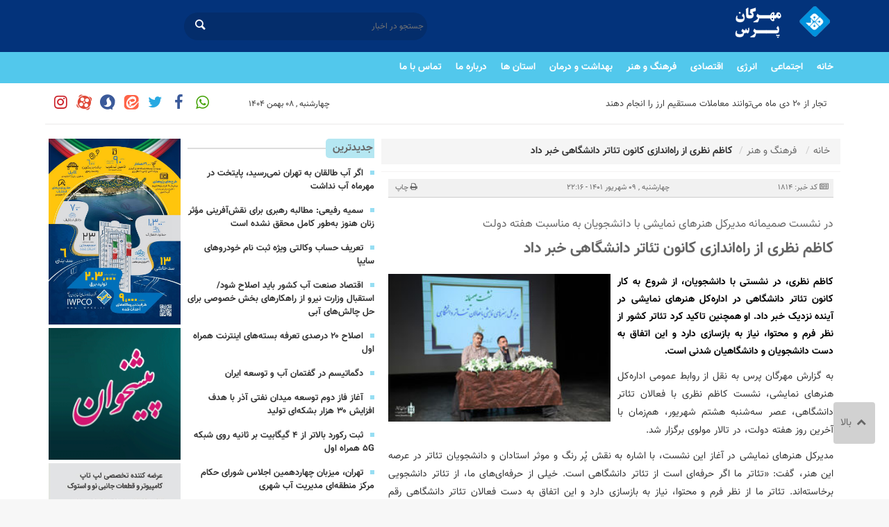

--- FILE ---
content_type: text/html; charset=utf-8
request_url: https://mehregaanpress.ir/%DA%A9%D8%A7%D8%B8%D9%85-%D9%86%D8%B8%D8%B1%DB%8C-%D8%A7%D8%B2-%D8%B1%D8%A7%D9%87%D8%A7%D9%86%D8%AF%D8%A7%D8%B2%DB%8C-%DA%A9%D8%A7%D9%86%D9%88%D9%86-%D8%AA%D8%A6%D8%A7%D8%AA%D8%B1-%D8%AF%D8%A7%D9%86%D8%B4%DA%AF%D8%A7%D9%87%DB%8C-%D8%AE%D8%A8%D8%B1-%D8%AF%D8%A7%D8%AF
body_size: 16329
content:
<!DOCTYPE html><html lang=fa dir=rtl class=html-news-details-page><head><title>&#x6A9;&#x627;&#x638;&#x645; &#x646;&#x638;&#x631;&#x6CC; &#x627;&#x632; &#x631;&#x627;&#x647;&#x200C;&#x627;&#x646;&#x62F;&#x627;&#x632;&#x6CC; &#x6A9;&#x627;&#x646;&#x648;&#x646; &#x62A;&#x626;&#x627;&#x62A;&#x631; &#x62F;&#x627;&#x646;&#x634;&#x6AF;&#x627;&#x647;&#x6CC; &#x62E;&#x628;&#x631; &#x62F;&#x627;&#x62F; | &#x645;&#x647;&#x631;&#x6AF;&#x627;&#x646; &#x67E;&#x631;&#x633;</title><meta charset=UTF-8><meta http-equiv=Content-Language content=fa><meta name=language content=fa><meta name=description content="مهرگان پرس نشریه بر خط تخصصی حوزه های انرژی و زیر ساختی کشور ؛ پایگاه خبری مهرگان پرس سعی می کند تا فراتر از اخبار تولیدی در سایر رسانه ها به بخش های پرداخته نشده در حوزه انرژی نگاه ویژه ای داشته باشد."><meta name=keywords content="مهرگان پرس ، پایگاه خبری مهرگان پرس"><meta name=generator content=byhj><meta name=viewport content="width=device-width, initial-scale=1"><meta property=og:type content=newsarticle><meta property=og:title content="کاظم نظری از راه‌اندازی کانون تئاتر دانشگاهی خبر داد"><meta property=og:description content=""><meta property=og:image content=https://mehregaanpress.ir/images/thumbs/0002007_-_270.jpeg><meta property=og:image:url content=https://mehregaanpress.ir/images/thumbs/0002007_-_270.jpeg><meta property=og:url content=https://mehregaanpress.ir/%DA%A9%D8%A7%D8%B8%D9%85-%D9%86%D8%B8%D8%B1%DB%8C-%D8%A7%D8%B2-%D8%B1%D8%A7%D9%87%D8%A7%D9%86%D8%AF%D8%A7%D8%B2%DB%8C-%DA%A9%D8%A7%D9%86%D9%88%D9%86-%D8%AA%D8%A6%D8%A7%D8%AA%D8%B1-%D8%AF%D8%A7%D9%86%D8%B4%DA%AF%D8%A7%D9%87%DB%8C-%D8%AE%D8%A8%D8%B1-%D8%AF%D8%A7%D8%AF><meta property=og:site_name content="مهرگان پرس"><meta property=twitter:card content=summary><meta property=twitter:site content="مهرگان پرس"><meta property=twitter:title content="کاظم نظری از راه‌اندازی کانون تئاتر دانشگاهی خبر داد"><meta property=twitter:description content=""><meta property=twitter:image content=https://mehregaanpress.ir/images/thumbs/0002007_-_270.jpeg><meta property=twitter:url content=https://mehregaanpress.ir/%DA%A9%D8%A7%D8%B8%D9%85-%D9%86%D8%B8%D8%B1%DB%8C-%D8%A7%D8%B2-%D8%B1%D8%A7%D9%87%D8%A7%D9%86%D8%AF%D8%A7%D8%B2%DB%8C-%DA%A9%D8%A7%D9%86%D9%88%D9%86-%D8%AA%D8%A6%D8%A7%D8%AA%D8%B1-%D8%AF%D8%A7%D9%86%D8%B4%DA%AF%D8%A7%D9%87%DB%8C-%D8%AE%D8%A8%D8%B1-%D8%AF%D8%A7%D8%AF><link href=/Themes/mehregan/Content/css/style.css rel=stylesheet><link href=/Themes/mehregan/Content/css/custom.css rel=stylesheet><link rel=canonical href=https://mehregaanpress.ir/%da%a9%d8%a7%d8%b8%d9%85-%d9%86%d8%b8%d8%b1%db%8c-%d8%a7%d8%b2-%d8%b1%d8%a7%d9%87%d8%a7%d9%86%d8%af%d8%a7%d8%b2%db%8c-%da%a9%d8%a7%d9%86%d9%88%d9%86-%d8%aa%d8%a6%d8%a7%d8%aa%d8%b1-%d8%af%d8%a7%d9%86%d8%b4%da%af%d8%a7%d9%87%db%8c-%d8%ae%d8%a8%d8%b1-%d8%af%d8%a7%d8%af><link rel=apple-touch-icon sizes=180x180 href=/icons/icons_0/apple-touch-icon.png><link rel=icon type=image/png sizes=32x32 href=/icons/icons_0/favicon-32x32.png><link rel=icon type=image/png sizes=16x16 href=/icons/icons_0/favicon-16x16.png><link rel=manifest href=/icons/icons_0/site.webmanifest><link rel=mask-icon href=/icons/icons_0/safari-pinned-tab.svg color=#5bbad5><meta name=apple-mobile-web-app-title content="مهرگان پرس"><meta name=application-name content="مهرگان پرس"><meta name=msapplication-TileColor content=#00aba9><meta name=msapplication-TileImage content=/icons/icons_0/mstile-144x144.png><meta name=theme-color content=#ffffff><body class="body-rtl rtl"><div class=ajax-loading-block-window style=display:none></div><div id=dialog-notifications-success title="اطلاع رسانی" style=display:none></div><div id=dialog-notifications-error title=خطا style=display:none></div><div id=dialog-notifications-warning title=اخطار style=display:none></div><div id=bar-notification class=bar-notification-container data-close=ببند></div><!--[if lte IE 8]><div style=clear:both;height:59px;text-align:center;position:relative><a href=http://www.microsoft.com/windows/internet-explorer/default.aspx target=_blank> <img src=/Themes/mehregan/Content/images/ie_warning.jpg height=42 width=820 alt="You are using an outdated browser. For a faster, safer browsing experience, upgrade for free today."> </a></div><![endif]--><header id=header><div class=container><div class=row><div class="col-xs-8 col-sm-7 col-md-7 col-lg-6 logo"><h1><a href="/"></a></h1></div><div class="col-xs-1 col-sm-1 col-md-3 col-lg-4 search-container"><div class=search id=header-search><div class="close hidden-lg" data-toggle=toggle data-target=#header-search>×</div><form method=get id=small-search-box-form role=form action=/search><div class=input-group><input type=text class=search-box-text id=small-searchterms autocomplete=off name=q placeholder="جستجو در اخبار" aria-label="جستجو در اخبار"> <button class=unstyled type=submit><i class=glyphicon-search></i></button></div></form></div></div></div></div><nav id=menu><div class=container><div class=row><div class=col-xs-12><ul class=social-links><li class=ig><a href=https://www.instagram.com/mehregaanpress target=_blank><span class=glyphicon-instagram></span></a><li class=ap><a href=https://aparat.com/mehregaanpress target=_blank><span class=glyphicon-aparat></span></a><li class=sr><a href=https://sapp.ir/mehregaanpress target=_blank><span class=glyphicon-soroush></span></a><li class=ei><a href=https://eitaa.com/mehregaanpress target=_blank><span class=glyphicon-eitaa></span></a><li class=tw><a href=https://twitter.com/mehregaanpress target=_blank><span class=glyphicon-twitter></span></a><li class=fb><a href=http://www.facebook.com/mehregaanpress target=_blank><span class=glyphicon-facebook></span></a><li class=wa><a href=# target=_blank><span class=glyphicon-whatsapp></span></a></ul><ul><li><a href="/" target=_self>&#x62E;&#x627;&#x646;&#x647; </a><li><a href=/%D8%A7%D8%AC%D8%AA%D9%85%D8%A7%D8%B9%DB%8C target=_self>&#x627;&#x62C;&#x62A;&#x645;&#x627;&#x639;&#x6CC; </a><li><a href=/%D8%A7%D9%86%D8%B1%DA%98%DB%8C target=_self>&#x627;&#x646;&#x631;&#x698;&#x6CC; </a><li><a href=/%D8%A7%D9%82%D8%AA%D8%B5%D8%A7%D8%AF%DB%8C target=_self>&#x627;&#x642;&#x62A;&#x635;&#x627;&#x62F;&#x6CC; </a><li><a href=/%D9%81%D8%B1%D9%87%D9%86%DA%AF-%D9%88-%D9%87%D9%86%D8%B1 target=_self>&#x641;&#x631;&#x647;&#x646;&#x6AF; &#x648; &#x647;&#x646;&#x631; </a><li><a href=/%D8%A8%D9%87%D8%AF%D8%A7%D8%B4%D8%AA-%D8%AF%D8%B1%D9%85%D8%A7%D9%86 target=_self>&#x628;&#x647;&#x62F;&#x627;&#x634;&#x62A; &#x648; &#x62F;&#x631;&#x645;&#x627;&#x646; </a><li><a href=/%D8%A7%D8%B3%D8%AA%D8%A7%D9%86-%D9%87%D8%A7 target=_self>&#x627;&#x633;&#x62A;&#x627;&#x646; &#x647;&#x627; </a><li><a href=/about-us target=_self>&#x62F;&#x631;&#x628;&#x627;&#x631;&#x647; &#x645;&#x627; </a><li><a href=/contactus target=_self>&#x62A;&#x645;&#x627;&#x633; &#x628;&#x627; &#x645;&#x627; </a></ul></div></div></div></nav> <button class="btn btn-default hidden-lg" id=toggle-search data-toggle=toggle data-target=#header-search data-focus="#header-search input"><i class=glyphicon-search></i></button> <button data-toggle=slide data-target=#menu class="btn btn-default hidden-md hidden-lg" id=toggle-menu> <i class=glyphicon-menu></i> </button></header><main id=mainbody><div class="wrapper white"><div class=container><div id=top class=row><div class="col-xs-12 col-sm-8 col-md-7"><section id=box-day class="box ticker hidden-xs" data-conf={}><div><span class="mif-earth mif-ani-ripple mif-ani-fast"></span><ul><li class=news><div class=desc><h3><a href=/%D8%AA%D8%AC%D8%A7%D8%B1-%D8%A7%D8%B2-%DB%B2%DB%B0-%D8%AF%DB%8C-%D9%85%D8%A7%D9%87-%D9%85%DB%8C%D8%AA%D9%88%D8%A7%D9%86%D9%86%D8%AF-%D9%85%D8%B9%D8%A7%D9%85%D9%84%D8%A7%D8%AA-%D9%85%D8%B3%D8%AA%D9%82%DB%8C%D9%85-%D8%A7%D8%B1%D8%B2-%D8%B1%D8%A7-%D8%A7%D9%86%D8%AC%D8%A7%D9%85-%D8%AF%D9%87%D9%86%D8%AF>&#x62A;&#x62C;&#x627;&#x631; &#x627;&#x632; &#x6F2;&#x6F0; &#x62F;&#x6CC; &#x645;&#x627;&#x647; &#x645;&#x6CC;&#x200C;&#x62A;&#x648;&#x627;&#x646;&#x646;&#x62F; &#x645;&#x639;&#x627;&#x645;&#x644;&#x627;&#x62A; &#x645;&#x633;&#x62A;&#x642;&#x6CC;&#x645; &#x627;&#x631;&#x632; &#x631;&#x627; &#x627;&#x646;&#x62C;&#x627;&#x645; &#x62F;&#x647;&#x646;&#x62F;</a></h3></div><li class=news><div class=desc><h3><a href=/%D8%AE%D9%88%D8%A7%D9%87%D8%A7%D9%86-%D8%AC%D9%86%DA%AF-%D9%86%DB%8C%D8%B3%D8%AA%DB%8C%D9%85-%D8%A7%D9%85%D8%A7-%D8%A8%D8%B1%D8%A7%DB%8C-%D9%87%D8%B1-%D9%88%D8%B6%D8%B9%DB%8C%D8%AA%DB%8C-%D8%A2%D9%85%D8%A7%D8%AF%DA%AF%DB%8C-%DA%A9%D8%A7%D9%85%D9%84-%D8%AF%D8%A7%D8%B1%DB%8C%D9%85>&#x62E;&#x648;&#x627;&#x647;&#x627;&#x646; &#x62C;&#x646;&#x6AF; &#x646;&#x6CC;&#x633;&#x62A;&#x6CC;&#x645; &#x627;&#x645;&#x627; &#x628;&#x631;&#x627;&#x6CC; &#x647;&#x631; &#x648;&#x636;&#x639;&#x6CC;&#x62A;&#x6CC; &#x622;&#x645;&#x627;&#x62F;&#x6AF;&#x6CC; &#x6A9;&#x627;&#x645;&#x644; &#x62F;&#x627;&#x631;&#x6CC;&#x645;</a></h3></div><li class=news><div class=desc><h3><a href=/%D9%85%D9%87%D8%B1%DA%AF%D8%A7%D9%86-%D9%BE%D8%B1%D8%B3-%D8%A7%DA%AF%D8%B1-%D8%A2%D8%A8-%D8%B7%D8%A7%D9%84%D9%82%D8%A7%D9%86-%D8%A8%D9%87-%D8%AA%D9%87%D8%B1%D8%A7%D9%86-%D9%86%D9%85%DB%8C%D8%B1%D8%B3%DB%8C%D8%AF-%D9%BE%D8%A7%DB%8C%D8%AA%D8%AE%D8%AA-%D8%AF%D8%B1-%D9%85%D9%87%D8%B1%D9%85%D8%A7%D9%87-%D8%A2%D8%A8-%D9%86%D8%AF%D8%A7%D8%B4%D8%AA-%D8%B1%D8%A6%DB%8C%D8%B3-%D8%AC%D9%85%D9%87%D9%88%D8%B1>&#x627;&#x6AF;&#x631; &#x622;&#x628; &#x637;&#x627;&#x644;&#x642;&#x627;&#x646; &#x628;&#x647; &#x62A;&#x647;&#x631;&#x627;&#x646; &#x646;&#x645;&#x6CC;&#x200C;&#x631;&#x633;&#x6CC;&#x62F;&#x60C; &#x67E;&#x627;&#x6CC;&#x62A;&#x62E;&#x62A; &#x62F;&#x631; &#x645;&#x647;&#x631;&#x645;&#x627;&#x647; &#x622;&#x628; &#x646;&#x62F;&#x627;&#x634;&#x62A;</a></h3></div><li class=news><div class=desc><h3><a href=/%D9%85%D9%87%D8%B1%DA%AF%D8%A7%D9%86-%D9%BE%D8%B1%D8%B3-%D8%B3%D9%85%DB%8C%D9%87-%D8%B1%D9%81%DB%8C%D8%B9%DB%8C-%D9%85%D8%B7%D8%A7%D9%84%D8%A8%D9%87-%D8%B1%D9%87%D8%A8%D8%B1%DB%8C-%D8%A8%D8%B1%D8%A7%DB%8C-%D9%86%D9%82%D8%B4%D8%A2%D9%81%D8%B1%DB%8C%D9%86%DB%8C-%D9%85%D8%A4%D8%AB%D8%B1-%D8%B2%D9%86%D8%A7%D9%86-%D9%87%D9%86%D9%88%D8%B2-%D8%A8%D9%87%D8%B7%D9%88%D8%B1-%DA%A9%D8%A7%D9%85%D9%84-%D9%85%D8%AD%D9%82%D9%82-%D9%86%D8%B4%D8%AF%D9%87-%D8%A7%D8%B3%D8%AA-%D8%AF%D8%A7%D9%88%D8%AF-%D9%85%D8%B1%D8%A7%D8%AF%DB%8C-%D9%81%D8%B1%D8%AF>&#x633;&#x645;&#x6CC;&#x647; &#x631;&#x641;&#x6CC;&#x639;&#x6CC;: &#x645;&#x637;&#x627;&#x644;&#x628;&#x647; &#x631;&#x647;&#x628;&#x631;&#x6CC; &#x628;&#x631;&#x627;&#x6CC; &#x646;&#x642;&#x634;&#x200C;&#x622;&#x641;&#x631;&#x6CC;&#x646;&#x6CC; &#x645;&#x624;&#x62B;&#x631; &#x632;&#x646;&#x627;&#x646; &#x647;&#x646;&#x648;&#x632; &#x628;&#x647;&#x200C;&#x637;&#x648;&#x631; &#x6A9;&#x627;&#x645;&#x644; &#x645;&#x62D;&#x642;&#x642; &#x646;&#x634;&#x62F;&#x647; &#x627;&#x633;&#x62A;</a></h3></div><li class=news><div class=desc><h3><a href=/%D9%85%D9%87%D8%B1%DA%AF%D8%A7%D9%86-%D9%BE%D8%B1%D8%B3-%D8%AA%D8%B9%D8%B1%DB%8C%D9%81-%D8%AD%D8%B3%D8%A7%D8%A8-%D9%88%DA%A9%D8%A7%D9%84%D8%AA%DB%8C-%D9%88%DB%8C%DA%98%D9%87-%D8%AB%D8%A8%D8%AA-%D9%86%D8%A7%D9%85-%D8%AE%D9%88%D8%AF%D8%B1%D9%88%D9%87%D8%A7%DB%8C-%D8%B3%D8%A7%DB%8C%D9%BE%D8%A7-%D8%AF%D8%A7%D9%88%D8%AF-%D9%85%D8%B1%D8%A7%D8%AF%DB%8C-%D9%81%D8%B1%D8%AF>&#x62A;&#x639;&#x631;&#x6CC;&#x641; &#x62D;&#x633;&#x627;&#x628; &#x648;&#x6A9;&#x627;&#x644;&#x62A;&#x6CC; &#x648;&#x6CC;&#x698;&#x647; &#x62B;&#x628;&#x62A;&#x200C; &#x646;&#x627;&#x645; &#x62E;&#x648;&#x62F;&#x631;&#x648;&#x647;&#x627;&#x6CC; &#x633;&#x627;&#x6CC;&#x67E;&#x627;</a></h3></div><li class=news><div class=desc><h3><a href=/%D9%85%D9%87%D8%B1%DA%AF%D8%A7%D9%86-%D9%BE%D8%B1%D8%B3-%D9%82%D8%AA%D8%B5%D8%A7%D8%AF-%D8%B5%D9%86%D8%B9%D8%AA-%D8%A2%D8%A8-%DA%A9%D8%B4%D9%88%D8%B1-%D8%A8%D8%A7%DB%8C%D8%AF-%D8%A7%D8%B5%D9%84%D8%A7%D8%AD-%D8%B4%D9%88%D8%AF-%D8%A7%D8%B3%D8%AA%D9%82%D8%A8%D8%A7%D9%84-%D9%88%D8%B2%D8%A7%D8%B1%D8%AA-%D9%86%DB%8C%D8%B1%D9%88-%D8%A7%D8%B2-%D8%B1%D8%A7%D9%87%DA%A9%D8%A7%D8%B1%D9%87%D8%A7%DB%8C-%D8%A8%D8%AE%D8%B4-%D8%AE%D8%B5%D9%88%D8%B5%DB%8C-%D8%A8%D8%B1%D8%A7%DB%8C-%D8%AD%D9%84-%DA%86%D8%A7%D9%84%D8%B4%D9%87%D8%A7%DB%8C-%D8%A2%D8%A8%DB%8C-%D9%88%D8%B2%DB%8C%D8%B1-%D9%86%DB%8C%D8%B1%D9%88-%D8%AF%D8%A7%D9%88%D8%AF-%D9%85%D8%B1%D8%A7%D8%AF%DB%8C-%D9%81%D8%B1%D8%AF>&#x627;&#x642;&#x62A;&#x635;&#x627;&#x62F; &#x635;&#x646;&#x639;&#x62A; &#x622;&#x628; &#x6A9;&#x634;&#x648;&#x631; &#x628;&#x627;&#x6CC;&#x62F; &#x627;&#x635;&#x644;&#x627;&#x62D; &#x634;&#x648;&#x62F;/ &#x627;&#x633;&#x62A;&#x642;&#x628;&#x627;&#x644; &#x648;&#x632;&#x627;&#x631;&#x62A; &#x646;&#x6CC;&#x631;&#x648; &#x627;&#x632; &#x631;&#x627;&#x647;&#x6A9;&#x627;&#x631;&#x647;&#x627;&#x6CC; &#x628;&#x62E;&#x634; &#x62E;&#x635;&#x648;&#x635;&#x6CC; &#x628;&#x631;&#x627;&#x6CC; &#x62D;&#x644; &#x686;&#x627;&#x644;&#x634;&#x200C;&#x647;&#x627;&#x6CC; &#x622;&#x628;&#x6CC;</a></h3></div><li class=news><div class=desc><h3><a href=/%D9%85%D9%87%D8%B1%DA%AF%D8%A7%D9%86-%D9%BE%D8%B1%D8%B3-%D8%A7%D8%B5%D9%84%D8%A7%D8%AD-%DB%B2%DB%B0-%D8%AF%D8%B1%D8%B5%D8%AF%DB%8C-%D8%AA%D8%B9%D8%B1%D9%81%D9%87-%D8%A8%D8%B3%D8%AA%D9%87%D9%87%D8%A7%DB%8C-%D8%A7%DB%8C%D9%86%D8%AA%D8%B1%D9%86%D8%AA-%D9%87%D9%85%D8%B1%D8%A7%D9%87-%D8%A7%D9%88%D9%84-%D8%AF%D8%A7%D9%88%D8%AF-%D9%85%D8%B1%D8%A7%D8%AF%DB%8C-%D9%81%D8%B1%D8%AF>&#x627;&#x635;&#x644;&#x627;&#x62D; &#x6F2;&#x6F0; &#x62F;&#x631;&#x635;&#x62F;&#x6CC; &#x62A;&#x639;&#x631;&#x641;&#x647; &#x628;&#x633;&#x62A;&#x647;&#x200C;&#x647;&#x627;&#x6CC; &#x627;&#x6CC;&#x646;&#x62A;&#x631;&#x646;&#x62A; &#x647;&#x645;&#x631;&#x627;&#x647; &#x627;&#x648;&#x644;</a></h3></div><li class=news><div class=desc><h3><a href=/%D9%85%D9%87%D8%B1%DA%AF%D8%A7%D9%86-%D9%BE%D8%B1%D8%B3-%D8%AF%DA%AF%D9%85%D8%A7%D8%AA%DB%8C%D8%B3%D9%85-%D8%AF%D8%B1-%DA%AF%D9%81%D8%AA%D9%85%D8%A7%D9%86-%D8%A2%D8%A8-%D9%88-%D8%AA%D9%88%D8%B3%D8%B9%D9%87-%D8%A7%DB%8C%D8%B1%D8%A7%D9%86-%D8%B9%DB%8C%D8%B3%DB%8C-%D8%A8%D8%B2%D8%B1%DA%AF-%D8%B2%D8%A7%D8%AF%D9%87-%D8%B3%D8%AE%D9%86%DA%AF%D9%88%DB%8C-%D8%B5%D9%86%D8%B9%D8%AA-%D8%A2%D8%A8-%D8%AF%D8%A7%D9%88%D8%AF-%D9%85%D8%B1%D8%A7%D8%AF%DB%8C-%D9%81%D8%B1%D8%AF>&#x62F;&#x6AF;&#x645;&#x627;&#x62A;&#x6CC;&#x633;&#x645; &#x62F;&#x631; &#x6AF;&#x641;&#x62A;&#x645;&#x627;&#x646; &#x622;&#x628; &#x648; &#x62A;&#x648;&#x633;&#x639;&#x647; &#x627;&#x6CC;&#x631;&#x627;&#x646;</a></h3></div><li class=news><div class=desc><h3><a href=/%D9%85%D9%87%D8%B1%DA%AF%D8%A7%D9%86-%D9%BE%D8%B1%D8%B3-%D8%A2%D8%BA%D8%A7%D8%B2-%D9%81%D8%A7%D8%B2-%D8%AF%D9%88%D9%85-%D8%AA%D9%88%D8%B3%D8%B9%D9%87-%D9%85%DB%8C%D8%AF%D8%A7%D9%86-%D9%86%D9%81%D8%AA%DB%8C-%D8%A2%D8%B0%D8%B1-%D8%A8%D8%A7-%D9%87%D8%AF%D9%81-%D8%A7%D9%81%D8%B2%D8%A7%DB%8C%D8%B4-%DB%B3%DB%B0-%D9%87%D8%B2%D8%A7%D8%B1-%D8%A8%D8%B4%D9%83%D9%87%D8%A7%DB%8C-%D8%AA%D9%88%D9%84%DB%8C%D8%AF-%D8%AF%D8%A7%D9%88%D8%AF-%D9%85%D8%B1%D8%A7%D8%AF%DB%8C-%D9%81%D8%B1%D8%AF>&#x622;&#x63A;&#x627;&#x632; &#x641;&#x627;&#x632; &#x62F;&#x648;&#x645; &#x62A;&#x648;&#x633;&#x639;&#x647; &#x645;&#x6CC;&#x62F;&#x627;&#x646; &#x646;&#x641;&#x62A;&#x6CC; &#x622;&#x630;&#x631; &#x628;&#x627; &#x647;&#x62F;&#x641; &#x627;&#x641;&#x632;&#x627;&#x6CC;&#x634; &#x6F3;&#x6F0; &#x647;&#x632;&#x627;&#x631; &#x628;&#x634;&#x643;&#x647;&#x200C;&#x627;&#x6CC; &#x62A;&#x648;&#x644;&#x6CC;&#x62F;</a></h3></div><li class=news><div class=desc><h3><a href=/%D9%85%D9%87%D8%B1%DA%AF%D8%A7%D9%86%D9%85-%D9%BE%D8%B1%D8%B3-%D8%AB%D8%A8%D8%AA-%D8%B1%DA%A9%D9%88%D8%B1%D8%AF-%D8%A8%D8%A7%D9%84%D8%A7%D8%AA%D8%B1-%D8%A7%D8%B2-4-%DA%AF%DB%8C%DA%AF%D8%A7%D8%A8%DB%8C%D8%AA-%D8%A8%D8%B1-%D8%AB%D8%A7%D9%86%DB%8C%D9%87-%D8%B1%D9%88%DB%8C-%D8%B4%D8%A8%DA%A9%D9%87-5g-%D9%87%D9%85%D8%B1%D8%A7%D9%87-%D8%A7%D9%88%D9%84-%D8%AF%D8%A7%D9%88%D8%AF-%D9%85%D8%B1%D8%A7%D8%AF%DB%8C-%D9%81%D8%B1%D8%AF>&#x62B;&#x628;&#x62A; &#x631;&#x6A9;&#x648;&#x631;&#x62F; &#x628;&#x627;&#x644;&#x627;&#x62A;&#x631; &#x627;&#x632; 4 &#x6AF;&#x6CC;&#x6AF;&#x627;&#x628;&#x6CC;&#x62A; &#x628;&#x631; &#x62B;&#x627;&#x646;&#x6CC;&#x647; &#x631;&#x648;&#x6CC; &#x634;&#x628;&#x6A9;&#x647; 5G &#x647;&#x645;&#x631;&#x627;&#x647; &#x627;&#x648;&#x644;</a></h3></div></ul></div></section></div><div class="col-xs-12 col-sm-2 col-md-2"><div class=date>&#x686;&#x647;&#x627;&#x631;&#x634;&#x646;&#x628;&#x647; , 08 &#x628;&#x647;&#x645;&#x646; 1404</div></div><div class="col-xs-12 col-sm-2 col-md-3"><ul class=social-links><li class=ig><a href=https://www.instagram.com/mehregaanpress target=_blank><span class=glyphicon-instagram></span></a><li class=ap><a href=https://aparat.com/mehregaanpress target=_blank><span class=glyphicon-aparat></span></a><li class=sr><a href=https://sapp.ir/mehregaanpress target=_blank><span class=glyphicon-soroush></span></a><li class=ei><a href=https://eitaa.com/mehregaanpress target=_blank><span class=glyphicon-eitaa></span></a><li class=tw><a href=https://twitter.com/mehregaanpress target=_blank><span class=glyphicon-twitter></span></a><li class=fb><a href=http://www.facebook.com/mehregaanpress target=_blank><span class=glyphicon-facebook></span></a><li class=wa><a href=# target=_blank><span class=glyphicon-whatsapp></span></a></ul></div></div><div id=main class=row><div class="wrapper white"><div class=container><div id=main class=row><div class="col-xs-12 col-sm-8 col-md-7"><div class=item-summary><section class="box page-header no-header"><nav><ol itemscope itemtype=http://schema.org/BreadcrumbList class=breadcrumb><li class=breadcrumb-item><a href="/" rel=index> <span>خانه</span> </a><li class=breadcrumb-item itemprop=itemListElement itemscope itemtype=http://schema.org/ListItem><a href=/%D9%81%D8%B1%D9%87%D9%86%DA%AF-%D9%88-%D9%87%D9%86%D8%B1 itemprop=item> <span itemprop=name>&#x641;&#x631;&#x647;&#x646;&#x6AF; &#x648; &#x647;&#x646;&#x631;</span> </a><meta itemprop=position content=1><li class=breadcrumb-item itemprop=itemListElement itemscope itemtype=http://schema.org/ListItem><strong class=current-item itemprop=name>&#x6A9;&#x627;&#x638;&#x645; &#x646;&#x638;&#x631;&#x6CC; &#x627;&#x632; &#x631;&#x627;&#x647;&#x200C;&#x627;&#x646;&#x62F;&#x627;&#x632;&#x6CC; &#x6A9;&#x627;&#x646;&#x648;&#x646; &#x62A;&#x626;&#x627;&#x62A;&#x631; &#x62F;&#x627;&#x646;&#x634;&#x6AF;&#x627;&#x647;&#x6CC; &#x62E;&#x628;&#x631; &#x62F;&#x627;&#x62F;</strong> <span itemprop=item itemscope itemtype=http://schema.org/Thing id=/%DA%A9%D8%A7%D8%B8%D9%85-%D9%86%D8%B8%D8%B1%DB%8C-%D8%A7%D8%B2-%D8%B1%D8%A7%D9%87%D8%A7%D9%86%D8%AF%D8%A7%D8%B2%DB%8C-%DA%A9%D8%A7%D9%86%D9%88%D9%86-%D8%AA%D8%A6%D8%A7%D8%AA%D8%B1-%D8%AF%D8%A7%D9%86%D8%B4%DA%AF%D8%A7%D9%87%DB%8C-%D8%AE%D8%A8%D8%B1-%D8%AF%D8%A7%D8%AF> </span><meta itemprop=position content=2></ol></nav></section></div><article itemscope itemtype=http://schema.org/NewsArticle id=item class="box no-header item"><div class=print-header style=display:none><div class=logo><img src=themes/mehregan/content/images/logo_print_right.png alt="کاظم نظری از راه‌اندازی کانون تئاتر دانشگاهی خبر داد | مهرگان پرس"></div><div class=link><div class=qrcode><span class="short-link ltr">https://mehregaanpress.ir/%DA%A9%D8%A7%D8%B8%D9%85-%D9%86%D8%B8%D8%B1%DB%8C-%D8%A7%D8%B2-%D8%B1%D8%A7%D9%87%D8%A7%D9%86%D8%AF%D8%A7%D8%B2%DB%8C-%DA%A9%D8%A7%D9%86%D9%88%D9%86-%D8%AA%D8%A6%D8%A7%D8%AA%D8%B1-%D8%AF%D8%A7%D9%86%D8%B4%DA%AF%D8%A7%D9%87%DB%8C-%D8%AE%D8%A8%D8%B1-%D8%AF%D8%A7%D8%AF</span></div></div></div><meta itemprop=datePublished content="1401-06-09 22:16:00.0"><div class=item-header><div class="item-nav row"><div class="col-xs-8 col-sm-3"><span><i class=glyphicon-newspaper></i> کد خبر: 1814</span></div><div class="col-xs-8 col-sm-6 item-date"><span>چهارشنبه , 09 شهریور 1401 - 22:16</span></div><div class="col-xs-4 col-sm-3 comments-count"><ul class="list-inline list-unstyled"><li><li><a href=# onclick="return window.print(),!1"> <i class=glyphicon-print></i><span>چاپ</span></a></ul></div></div><div class=row></div><div class=item-title><h4 class="subtitle kicker"><a href=/%DA%A9%D8%A7%D8%B8%D9%85-%D9%86%D8%B8%D8%B1%DB%8C-%D8%A7%D8%B2-%D8%B1%D8%A7%D9%87%D8%A7%D9%86%D8%AF%D8%A7%D8%B2%DB%8C-%DA%A9%D8%A7%D9%86%D9%88%D9%86-%D8%AA%D8%A6%D8%A7%D8%AA%D8%B1-%D8%AF%D8%A7%D9%86%D8%B4%DA%AF%D8%A7%D9%87%DB%8C-%D8%AE%D8%A8%D8%B1-%D8%AF%D8%A7%D8%AF>در نشست صمیمانه مدیرکل هنرهای نمایشی با دانشجویان به مناسبت هفته دولت</a></h4><h1 class=title itemprop=headline><a href=/%DA%A9%D8%A7%D8%B8%D9%85-%D9%86%D8%B8%D8%B1%DB%8C-%D8%A7%D8%B2-%D8%B1%D8%A7%D9%87%D8%A7%D9%86%D8%AF%D8%A7%D8%B2%DB%8C-%DA%A9%D8%A7%D9%86%D9%88%D9%86-%D8%AA%D8%A6%D8%A7%D8%AA%D8%B1-%D8%AF%D8%A7%D9%86%D8%B4%DA%AF%D8%A7%D9%87%DB%8C-%D8%AE%D8%A8%D8%B1-%D8%AF%D8%A7%D8%AF>کاظم نظری از راه‌اندازی کانون تئاتر دانشگاهی خبر داد</a></h1></div></div><figure class=item-img><a href=https://mehregaanpress.ir/images/thumbs/0002007_-.jpeg target=_blank> <img src=https://mehregaanpress.ir/images/thumbs/0002007_-_270.jpeg alt="کاظم نظری از راه‌اندازی کانون تئاتر دانشگاهی خبر داد" title="کاظم نظری از راه‌اندازی کانون تئاتر دانشگاهی خبر داد" itemprop=image> </a></figure><p class="summary introtext" itemprop=description>کاظم نظری، در نشستی با دانشجویان، از شروع به کار کانون تئاتر دانشگاهی در اداره‌کل هنرهای نمایشی در آینده نزدیک خبر داد. او همچنین تاکید کرد تئاتر کشور از نظر فرم و محتوا، نیاز به بازسازی دارد و این اتفاق به دست دانشجویان و دانشگاهیان شدنی است.<div class=item-body><div itemprop=articleBody class=item-text><p style=text-align:justify>به گزارش مهرگان پرس به نقل از روابط عمومی اداره‌کل هنرهای نمایشی، نشست کاظم نظری با فعالان تئاتر دانشگاهی، عصر سه‌شنبه هشتم شهریور، هم‌زمان با آخرین روز هفته دولت، در تالار مولوی برگزار شد.<p style=text-align:justify>مدیرکل هنرهای نمایشی در آغاز این نشست، با اشاره به نقش پُر رنگ و موثر استادان و دانشجویان تئاتر در عرصه این هنر، گفت: «تئاتر ما اگر حرفه‌ای است از تئاتر دانشگاهی است. خیلی از حرفه‌ای‌های ما، از تئاتر دانشجویی برخاسته‌اند. تئاتر ما از نظر فرم و محتوا، نیاز به بازسازی دارد و این اتفاق به دست فعالان تئاتر دانشگاهی رقم می‌خورد. در این راستا، دانشجویان خوش‌فکر و خلاق برای بهتر شدن شرایط تئاتر کشور، باید مورد توجه قرار بگیرند.»<p style=text-align:justify><strong><span>راه‌اندازی دوباره کانون تئاتر دانشگاهی</span></strong><p style=text-align:justify>نظری در ادامه این نشست، خواستار آن شد تا جامعه تئاتر دانشگاهی برای راه‌اندازی دوباره کانون تئاتر دانشگاهی در اداره‌کل هنرهای نمایشی، یاری دهنده مدیران باشند. او در این‌باره خبر داد: «مقدمات تشکیل کانون تئاتر دانشگاهی در حال انجام است تا فردی انتخاب شود که نظرات دانشجویان را پذیرا باشد و بر اساس آن، ریل‌گذاری کند و با همکاری دانشجویان، باعث رشد و تولید تئاتر ایران شود.»<p style=text-align:justify>او در واکنش به پرسشی درباره نقش مدیرکل هنرهای نمایشی به عنوان عضوی از شورای سیاست‌گذاری جشنواره بین‌المللی تئاتر دانشگاهی، پاسخ داد: «جشنواره تئاتر دانشگاهی بیش از یک ربع قرن با خروجی‌های فوق‌العاده در حال برگزاری است که تئاتر حرفه‌ای، خروجی این جشنواره است. ما در اداره‌کل هنرهای نمایشی، چندین جلسه با مسئولان وزارت علوم، تحقیقات و فناوری برگزار کردیم و تقاضای تسریع برگزاری این جشنواره را داشتیم. همین‌جا تاکید می‌کنم اداره‌کل هنرهای نمایشی، از نظر مادی و معنوی مثل بودجه و در اختیار گذاشتن سالن، یار و همراه جشنواره تئاتر دانشگاهی خواهد بود.»<p style=text-align:justify><strong><span>تئاتر برای سلبریتی‌های سینمایی نیست</span></strong><p style=text-align:justify>در ادامه این نشست، مدیرکل هنرهای نمایشی، پاسخ‌گوی دیگر پرسش‌های دانشجویان شد. او از جمله درباره استفاده زیاد نمایش‌ها از بازیگران چهره گفت: «تئاتر برای چهره نیست. تئاتر باید به فرم، ساختار و محتوا توجه کند. البته باید توجه داشت که این هنر نیز نیاز به گیشه دارد و باید پول خود را برگرداند. از آنجا که بعضی از کارها از نظر فرم و اجرا مطلوب نیستند، بازیگران چهره را می‌آورند تا جبران مافات کنند. ما در صدد هستیم با برنامه‌ریزی و حمایت درست، در ارتقاء کیفی محتوا و ساختار نمایش‌ها بکوشیم تا چهره‌سالاری، بر فضای تئاتر کشور مستولی نشود.»<p style=text-align:justify><strong><span>توجه بیشتر به ارزشیابیِ کیفیتِ اجراهای عمومی</span></strong><p style=text-align:justify>نظری همچنین با اشاره به تغییرات ایجاد شده در شورای نظارت و ارزشیابی اداره‌کل هنرهای نمایشی توضیح داد: «سعی کردیم تا تغییراتی در شورای نظارت و ارزشیابی ایجاد کنیم اما تغییرات اصلی که مدنظر شخص من بود، تاکنون انجام نشده است. ما در مدیریت جدید شورای ارزشیابی و نظارت،  فردی دانشگاهی و دغدغه‌مند را برای کار انتخاب کردیم. بخش نظارت این شورا را همه می‌دانند و می‌شناسند، ولی بخش ارزشیابی کارها خیلی مهم است که باید بکوشیم کیفیت نمایش‌ها بالا برود تا تئاتر کشور، به شرایط ایده‌آل هنری برسد.»<p style=text-align:justify>او در ادامه، با اشاره به زمان صرف شده برای بررسی آثار در شورای نظارت و ارزشیابی اداره‌کل هنرهای نمایشی، توضیح داد: «تئاتر، محصول تلاشِ سختِ نیروی انسانی است و بسیار زمان‌بَر و هزینه‌ساز است. برای همین، باید زمان صرف شده برای بررسی نمایش‌ها و انجام اصلاحات را کوتاه‌تر کنیم تا هزینه مضاعف به گروه‌ها تحمیل نشود.»<p style=text-align:justify><span><strong>تلاش برای تفاهم با صداوسیما برای حمایت از تئاتر</strong></span><p style=text-align:justify>مدیرکل هنرهای نمایشی، در پاسخ به درخواست دانشجویان به منظور برگزاری مداوم چنین نشست‌هایی، گفت: «من حرفه‌ام معلمی است. همه تلاشم این است برای جامعه علمی و دانشجویان وقت بگذارم، چون اینجا رشد کرده‌ام. رونق تئاتر کشور از اجرای تئاترهای خوب هنرمندان جوان است. قطعا این برنامه، ادامه‌دار خواهد بود و علاوه بر دانشجویان، نشست‌هایی نیز با استادان دانشگاه برگزار خواهیم کرد.»<p style=text-align:justify>نظری با تاکید بر بهره‌گیری از نظرها و انتقادهای دانشجویان و نسل جوان درباره جریان تئاتر کشور، گفت: «ما در سایت ایران تئاتر، از انتشار نقد، یادداشت و مقالات دانشجویان حمایت می‌کنیم. همچنین از همه دانشجویان تقاضا داریم تا با شرکت در جلسات نقد کانون منتقدان تئاتر، باعث رشد و پیشرفت هنرهای نمایشی کشور شوند.»<p style=text-align:justify>مدیرکل هنرهای نمایشی در پایان این نشست، از تلاش برای تفاهم با صدا و سیما برای برنامه‌سازی و حمایت از تئاتر به منظور ترغیب مخاطبان برای تماشای آثار نمایشی روی صحنه خبر داد.</div></div><div class="item-footer row"><div class="col-xs-12 col-sm-6"><div class=item-sharing><ul class=list-inline><li class=wa><a href="whatsapp://send?text=https://mehregaanpress.ir/%DA%A9%D8%A7%D8%B8%D9%85-%D9%86%D8%B8%D8%B1%DB%8C-%D8%A7%D8%B2-%D8%B1%D8%A7%D9%87%D8%A7%D9%86%D8%AF%D8%A7%D8%B2%DB%8C-%DA%A9%D8%A7%D9%86%D9%88%D9%86-%D8%AA%D8%A6%D8%A7%D8%AA%D8%B1-%D8%AF%D8%A7%D9%86%D8%B4%DA%AF%D8%A7%D9%87%DB%8C-%D8%AE%D8%A8%D8%B1-%D8%AF%D8%A7%D8%AF" target=_blank> <i class=glyphicon-whatsapp></i> </a><li class=tg><a href="tg://msg_url?url=https://mehregaanpress.ir/%DA%A9%D8%A7%D8%B8%D9%85-%D9%86%D8%B8%D8%B1%DB%8C-%D8%A7%D8%B2-%D8%B1%D8%A7%D9%87%D8%A7%D9%86%D8%AF%D8%A7%D8%B2%DB%8C-%DA%A9%D8%A7%D9%86%D9%88%D9%86-%D8%AA%D8%A6%D8%A7%D8%AA%D8%B1-%D8%AF%D8%A7%D9%86%D8%B4%DA%AF%D8%A7%D9%87%DB%8C-%D8%AE%D8%A8%D8%B1-%D8%AF%D8%A7%D8%AF" target=_blank> <i class=glyphicon-telegram></i> </a><li class=ei><a href="https://eitaa.com/share/url?url=https://mehregaanpress.ir/%DA%A9%D8%A7%D8%B8%D9%85-%D9%86%D8%B8%D8%B1%DB%8C-%D8%A7%D8%B2-%D8%B1%D8%A7%D9%87%D8%A7%D9%86%D8%AF%D8%A7%D8%B2%DB%8C-%DA%A9%D8%A7%D9%86%D9%88%D9%86-%D8%AA%D8%A6%D8%A7%D8%AA%D8%B1-%D8%AF%D8%A7%D9%86%D8%B4%DA%AF%D8%A7%D9%87%DB%8C-%D8%AE%D8%A8%D8%B1-%D8%AF%D8%A7%D8%AF" target=_blank> <i class=glyphicon-eitaa></i> </a><li class=tw><a href="http://twitter.com/intent/tweet?url=https://mehregaanpress.ir/%DA%A9%D8%A7%D8%B8%D9%85-%D9%86%D8%B8%D8%B1%DB%8C-%D8%A7%D8%B2-%D8%B1%D8%A7%D9%87%D8%A7%D9%86%D8%AF%D8%A7%D8%B2%DB%8C-%DA%A9%D8%A7%D9%86%D9%88%D9%86-%D8%AA%D8%A6%D8%A7%D8%AA%D8%B1-%D8%AF%D8%A7%D9%86%D8%B4%DA%AF%D8%A7%D9%87%DB%8C-%D8%AE%D8%A8%D8%B1-%D8%AF%D8%A7%D8%AF" target=_blank> <i class=glyphicon-twitter></i> </a><li class=fb><a href="http://www.facebook.com/sharer.php?u=https://mehregaanpress.ir/%DA%A9%D8%A7%D8%B8%D9%85-%D9%86%D8%B8%D8%B1%DB%8C-%D8%A7%D8%B2-%D8%B1%D8%A7%D9%87%D8%A7%D9%86%D8%AF%D8%A7%D8%B2%DB%8C-%DA%A9%D8%A7%D9%86%D9%88%D9%86-%D8%AA%D8%A6%D8%A7%D8%AA%D8%B1-%D8%AF%D8%A7%D9%86%D8%B4%DA%AF%D8%A7%D9%87%DB%8C-%D8%AE%D8%A8%D8%B1-%D8%AF%D8%A7%D8%AF" target=_blank> <i class=glyphicon-facebook></i> </a></ul></div></div><div class="col-xs-12 col-sm-6"></div></div><div class=item-boxes><section class="box tags clean list-clean list-inline header-clean bg-graylight"><header><h2>برچسب های خبر</h2></header><div><ul><li><a href=/%D9%85%D9%87%D8%B1%DA%AF%D8%A7%D9%86-%D9%BE%D8%B1%D8%B3 rel="Index, Tag"> &#x645;&#x647;&#x631;&#x6AF;&#x627;&#x646; &#x67E;&#x631;&#x633; <span>(3109)</span> </a><li><a href=/%D8%AF%D8%A7%D9%88%D8%AF-%D9%85%D8%B1%D8%A7%D8%AF%DB%8C-%D9%81%D8%B1%D8%AF rel="Index, Tag"> &#x62F;&#x627;&#x648;&#x62F; &#x645;&#x631;&#x627;&#x62F;&#x6CC; &#x641;&#x631;&#x62F; <span>(1668)</span> </a><li><a href=/%DA%A9%D8%A7%D8%B8%D9%85-%D9%86%D8%B8%D8%B1%DB%8C-%D8%A7%D8%B2-%D8%B1%D8%A7%D9%87%D8%A7%D9%86%D8%AF%D8%A7%D8%B2%DB%8C-%DA%A9%D8%A7%D9%86%D9%88%D9%86-%D8%AA%D8%A6%D8%A7%D8%AA%D8%B1-%D8%AF%D8%A7%D9%86%D8%B4%DA%AF%D8%A7%D9%87%DB%8C-%D8%AE%D8%A8%D8%B1-%D8%AF rel="Index, Tag"> &#x6A9;&#x627;&#x638;&#x645; &#x646;&#x638;&#x631;&#x6CC; &#x627;&#x632; &#x631;&#x627;&#x647;&#x200C;&#x627;&#x646;&#x62F;&#x627;&#x632;&#x6CC; &#x6A9;&#x627;&#x646;&#x648;&#x646; &#x62A;&#x626;&#x627;&#x62A;&#x631; &#x62F;&#x627;&#x646;&#x634;&#x6AF;&#x627;&#x647;&#x6CC; &#x62E;&#x628;&#x631; &#x62F; <span>(1)</span> </a><li><a href=/%D8%AF%D8%B1-%D9%86%D8%B4%D8%B3%D8%AA-%D8%B5%D9%85%DB%8C%D9%85%D8%A7%D9%86%D9%87-%D9%85%D8%AF%DB%8C%D8%B1%DA%A9%D9%84-%D9%87%D9%86%D8%B1%D9%87%D8%A7%DB%8C-%D9%86%D9%85%D8%A7%DB%8C%D8%B4%DB%8C-%D8%A8%D8%A7-%D8%AF%D8%A7%D9%86%D8%B4%D8%AC%D9%88%DB%8C%D8%A7%D9%86 rel="Index, Tag"> &#x62F;&#x631; &#x646;&#x634;&#x633;&#x62A; &#x635;&#x645;&#x6CC;&#x645;&#x627;&#x646;&#x647; &#x645;&#x62F;&#x6CC;&#x631;&#x6A9;&#x644; &#x647;&#x646;&#x631;&#x647;&#x627;&#x6CC; &#x646;&#x645;&#x627;&#x6CC;&#x634;&#x6CC; &#x628;&#x627; &#x62F;&#x627;&#x646;&#x634;&#x62C;&#x648;&#x6CC;&#x627;&#x646; <span>(1)</span> </a></ul></div></section></div></article></div><aside id=sidebar class="col-xs-12 col-sm-4 col-md-5"><div class="row sidebar-main"><div class="col-xs-12 col-md-7"><section id=box139 class="box list list-bullets bullet-icons header-blue header-rounded" data-conf={}><header><h2>جدیدترین</h2></header><div><ul><li><div class=desc><h3><a href=/%D9%85%D9%87%D8%B1%DA%AF%D8%A7%D9%86-%D9%BE%D8%B1%D8%B3-%D8%A7%DA%AF%D8%B1-%D8%A2%D8%A8-%D8%B7%D8%A7%D9%84%D9%82%D8%A7%D9%86-%D8%A8%D9%87-%D8%AA%D9%87%D8%B1%D8%A7%D9%86-%D9%86%D9%85%DB%8C%D8%B1%D8%B3%DB%8C%D8%AF-%D9%BE%D8%A7%DB%8C%D8%AA%D8%AE%D8%AA-%D8%AF%D8%B1-%D9%85%D9%87%D8%B1%D9%85%D8%A7%D9%87-%D8%A2%D8%A8-%D9%86%D8%AF%D8%A7%D8%B4%D8%AA-%D8%B1%D8%A6%DB%8C%D8%B3-%D8%AC%D9%85%D9%87%D9%88%D8%B1 target=_blank title="چهارشنبه , 03 دی 1404">&#x627;&#x6AF;&#x631; &#x622;&#x628; &#x637;&#x627;&#x644;&#x642;&#x627;&#x646; &#x628;&#x647; &#x62A;&#x647;&#x631;&#x627;&#x646; &#x646;&#x645;&#x6CC;&#x200C;&#x631;&#x633;&#x6CC;&#x62F;&#x60C; &#x67E;&#x627;&#x6CC;&#x62A;&#x62E;&#x62A; &#x62F;&#x631; &#x645;&#x647;&#x631;&#x645;&#x627;&#x647; &#x622;&#x628; &#x646;&#x62F;&#x627;&#x634;&#x62A;</a></h3></div><li><div class=desc><h3><a href=/%D9%85%D9%87%D8%B1%DA%AF%D8%A7%D9%86-%D9%BE%D8%B1%D8%B3-%D8%B3%D9%85%DB%8C%D9%87-%D8%B1%D9%81%DB%8C%D8%B9%DB%8C-%D9%85%D8%B7%D8%A7%D9%84%D8%A8%D9%87-%D8%B1%D9%87%D8%A8%D8%B1%DB%8C-%D8%A8%D8%B1%D8%A7%DB%8C-%D9%86%D9%82%D8%B4%D8%A2%D9%81%D8%B1%DB%8C%D9%86%DB%8C-%D9%85%D8%A4%D8%AB%D8%B1-%D8%B2%D9%86%D8%A7%D9%86-%D9%87%D9%86%D9%88%D8%B2-%D8%A8%D9%87%D8%B7%D9%88%D8%B1-%DA%A9%D8%A7%D9%85%D9%84-%D9%85%D8%AD%D9%82%D9%82-%D9%86%D8%B4%D8%AF%D9%87-%D8%A7%D8%B3%D8%AA-%D8%AF%D8%A7%D9%88%D8%AF-%D9%85%D8%B1%D8%A7%D8%AF%DB%8C-%D9%81%D8%B1%D8%AF target=_blank title="سه شنبه , 02 دی 1404">&#x633;&#x645;&#x6CC;&#x647; &#x631;&#x641;&#x6CC;&#x639;&#x6CC;: &#x645;&#x637;&#x627;&#x644;&#x628;&#x647; &#x631;&#x647;&#x628;&#x631;&#x6CC; &#x628;&#x631;&#x627;&#x6CC; &#x646;&#x642;&#x634;&#x200C;&#x622;&#x641;&#x631;&#x6CC;&#x646;&#x6CC; &#x645;&#x624;&#x62B;&#x631; &#x632;&#x646;&#x627;&#x646; &#x647;&#x646;&#x648;&#x632; &#x628;&#x647;&#x200C;&#x637;&#x648;&#x631; &#x6A9;&#x627;&#x645;&#x644; &#x645;&#x62D;&#x642;&#x642; &#x646;&#x634;&#x62F;&#x647; &#x627;&#x633;&#x62A;</a></h3></div><li><div class=desc><h3><a href=/%D9%85%D9%87%D8%B1%DA%AF%D8%A7%D9%86-%D9%BE%D8%B1%D8%B3-%D8%AA%D8%B9%D8%B1%DB%8C%D9%81-%D8%AD%D8%B3%D8%A7%D8%A8-%D9%88%DA%A9%D8%A7%D9%84%D8%AA%DB%8C-%D9%88%DB%8C%DA%98%D9%87-%D8%AB%D8%A8%D8%AA-%D9%86%D8%A7%D9%85-%D8%AE%D9%88%D8%AF%D8%B1%D9%88%D9%87%D8%A7%DB%8C-%D8%B3%D8%A7%DB%8C%D9%BE%D8%A7-%D8%AF%D8%A7%D9%88%D8%AF-%D9%85%D8%B1%D8%A7%D8%AF%DB%8C-%D9%81%D8%B1%D8%AF target=_blank title="چهارشنبه , 12 آذر 1404">&#x62A;&#x639;&#x631;&#x6CC;&#x641; &#x62D;&#x633;&#x627;&#x628; &#x648;&#x6A9;&#x627;&#x644;&#x62A;&#x6CC; &#x648;&#x6CC;&#x698;&#x647; &#x62B;&#x628;&#x62A;&#x200C; &#x646;&#x627;&#x645; &#x62E;&#x648;&#x62F;&#x631;&#x648;&#x647;&#x627;&#x6CC; &#x633;&#x627;&#x6CC;&#x67E;&#x627;</a></h3></div><li><div class=desc><h3><a href=/%D9%85%D9%87%D8%B1%DA%AF%D8%A7%D9%86-%D9%BE%D8%B1%D8%B3-%D9%82%D8%AA%D8%B5%D8%A7%D8%AF-%D8%B5%D9%86%D8%B9%D8%AA-%D8%A2%D8%A8-%DA%A9%D8%B4%D9%88%D8%B1-%D8%A8%D8%A7%DB%8C%D8%AF-%D8%A7%D8%B5%D9%84%D8%A7%D8%AD-%D8%B4%D9%88%D8%AF-%D8%A7%D8%B3%D8%AA%D9%82%D8%A8%D8%A7%D9%84-%D9%88%D8%B2%D8%A7%D8%B1%D8%AA-%D9%86%DB%8C%D8%B1%D9%88-%D8%A7%D8%B2-%D8%B1%D8%A7%D9%87%DA%A9%D8%A7%D8%B1%D9%87%D8%A7%DB%8C-%D8%A8%D8%AE%D8%B4-%D8%AE%D8%B5%D9%88%D8%B5%DB%8C-%D8%A8%D8%B1%D8%A7%DB%8C-%D8%AD%D9%84-%DA%86%D8%A7%D9%84%D8%B4%D9%87%D8%A7%DB%8C-%D8%A2%D8%A8%DB%8C-%D9%88%D8%B2%DB%8C%D8%B1-%D9%86%DB%8C%D8%B1%D9%88-%D8%AF%D8%A7%D9%88%D8%AF-%D9%85%D8%B1%D8%A7%D8%AF%DB%8C-%D9%81%D8%B1%D8%AF target=_blank title="چهارشنبه , 12 آذر 1404">&#x627;&#x642;&#x62A;&#x635;&#x627;&#x62F; &#x635;&#x646;&#x639;&#x62A; &#x622;&#x628; &#x6A9;&#x634;&#x648;&#x631; &#x628;&#x627;&#x6CC;&#x62F; &#x627;&#x635;&#x644;&#x627;&#x62D; &#x634;&#x648;&#x62F;/ &#x627;&#x633;&#x62A;&#x642;&#x628;&#x627;&#x644; &#x648;&#x632;&#x627;&#x631;&#x62A; &#x646;&#x6CC;&#x631;&#x648; &#x627;&#x632; &#x631;&#x627;&#x647;&#x6A9;&#x627;&#x631;&#x647;&#x627;&#x6CC; &#x628;&#x62E;&#x634; &#x62E;&#x635;&#x648;&#x635;&#x6CC; &#x628;&#x631;&#x627;&#x6CC; &#x62D;&#x644; &#x686;&#x627;&#x644;&#x634;&#x200C;&#x647;&#x627;&#x6CC; &#x622;&#x628;&#x6CC;</a></h3></div><li><div class=desc><h3><a href=/%D9%85%D9%87%D8%B1%DA%AF%D8%A7%D9%86-%D9%BE%D8%B1%D8%B3-%D8%A7%D8%B5%D9%84%D8%A7%D8%AD-%DB%B2%DB%B0-%D8%AF%D8%B1%D8%B5%D8%AF%DB%8C-%D8%AA%D8%B9%D8%B1%D9%81%D9%87-%D8%A8%D8%B3%D8%AA%D9%87%D9%87%D8%A7%DB%8C-%D8%A7%DB%8C%D9%86%D8%AA%D8%B1%D9%86%D8%AA-%D9%87%D9%85%D8%B1%D8%A7%D9%87-%D8%A7%D9%88%D9%84-%D8%AF%D8%A7%D9%88%D8%AF-%D9%85%D8%B1%D8%A7%D8%AF%DB%8C-%D9%81%D8%B1%D8%AF target=_blank title="چهارشنبه , 12 آذر 1404">&#x627;&#x635;&#x644;&#x627;&#x62D; &#x6F2;&#x6F0; &#x62F;&#x631;&#x635;&#x62F;&#x6CC; &#x62A;&#x639;&#x631;&#x641;&#x647; &#x628;&#x633;&#x62A;&#x647;&#x200C;&#x647;&#x627;&#x6CC; &#x627;&#x6CC;&#x646;&#x62A;&#x631;&#x646;&#x62A; &#x647;&#x645;&#x631;&#x627;&#x647; &#x627;&#x648;&#x644;</a></h3></div><li><div class=desc><h3><a href=/%D9%85%D9%87%D8%B1%DA%AF%D8%A7%D9%86-%D9%BE%D8%B1%D8%B3-%D8%AF%DA%AF%D9%85%D8%A7%D8%AA%DB%8C%D8%B3%D9%85-%D8%AF%D8%B1-%DA%AF%D9%81%D8%AA%D9%85%D8%A7%D9%86-%D8%A2%D8%A8-%D9%88-%D8%AA%D9%88%D8%B3%D8%B9%D9%87-%D8%A7%DB%8C%D8%B1%D8%A7%D9%86-%D8%B9%DB%8C%D8%B3%DB%8C-%D8%A8%D8%B2%D8%B1%DA%AF-%D8%B2%D8%A7%D8%AF%D9%87-%D8%B3%D8%AE%D9%86%DA%AF%D9%88%DB%8C-%D8%B5%D9%86%D8%B9%D8%AA-%D8%A2%D8%A8-%D8%AF%D8%A7%D9%88%D8%AF-%D9%85%D8%B1%D8%A7%D8%AF%DB%8C-%D9%81%D8%B1%D8%AF target=_blank title="چهارشنبه , 12 آذر 1404">&#x62F;&#x6AF;&#x645;&#x627;&#x62A;&#x6CC;&#x633;&#x645; &#x62F;&#x631; &#x6AF;&#x641;&#x62A;&#x645;&#x627;&#x646; &#x622;&#x628; &#x648; &#x62A;&#x648;&#x633;&#x639;&#x647; &#x627;&#x6CC;&#x631;&#x627;&#x646;</a></h3></div><li><div class=desc><h3><a href=/%D9%85%D9%87%D8%B1%DA%AF%D8%A7%D9%86-%D9%BE%D8%B1%D8%B3-%D8%A2%D8%BA%D8%A7%D8%B2-%D9%81%D8%A7%D8%B2-%D8%AF%D9%88%D9%85-%D8%AA%D9%88%D8%B3%D8%B9%D9%87-%D9%85%DB%8C%D8%AF%D8%A7%D9%86-%D9%86%D9%81%D8%AA%DB%8C-%D8%A2%D8%B0%D8%B1-%D8%A8%D8%A7-%D9%87%D8%AF%D9%81-%D8%A7%D9%81%D8%B2%D8%A7%DB%8C%D8%B4-%DB%B3%DB%B0-%D9%87%D8%B2%D8%A7%D8%B1-%D8%A8%D8%B4%D9%83%D9%87%D8%A7%DB%8C-%D8%AA%D9%88%D9%84%DB%8C%D8%AF-%D8%AF%D8%A7%D9%88%D8%AF-%D9%85%D8%B1%D8%A7%D8%AF%DB%8C-%D9%81%D8%B1%D8%AF target=_blank title="سه شنبه , 11 آذر 1404">&#x622;&#x63A;&#x627;&#x632; &#x641;&#x627;&#x632; &#x62F;&#x648;&#x645; &#x62A;&#x648;&#x633;&#x639;&#x647; &#x645;&#x6CC;&#x62F;&#x627;&#x646; &#x646;&#x641;&#x62A;&#x6CC; &#x622;&#x630;&#x631; &#x628;&#x627; &#x647;&#x62F;&#x641; &#x627;&#x641;&#x632;&#x627;&#x6CC;&#x634; &#x6F3;&#x6F0; &#x647;&#x632;&#x627;&#x631; &#x628;&#x634;&#x643;&#x647;&#x200C;&#x627;&#x6CC; &#x62A;&#x648;&#x644;&#x6CC;&#x62F;</a></h3></div><li><div class=desc><h3><a href=/%D9%85%D9%87%D8%B1%DA%AF%D8%A7%D9%86%D9%85-%D9%BE%D8%B1%D8%B3-%D8%AB%D8%A8%D8%AA-%D8%B1%DA%A9%D9%88%D8%B1%D8%AF-%D8%A8%D8%A7%D9%84%D8%A7%D8%AA%D8%B1-%D8%A7%D8%B2-4-%DA%AF%DB%8C%DA%AF%D8%A7%D8%A8%DB%8C%D8%AA-%D8%A8%D8%B1-%D8%AB%D8%A7%D9%86%DB%8C%D9%87-%D8%B1%D9%88%DB%8C-%D8%B4%D8%A8%DA%A9%D9%87-5g-%D9%87%D9%85%D8%B1%D8%A7%D9%87-%D8%A7%D9%88%D9%84-%D8%AF%D8%A7%D9%88%D8%AF-%D9%85%D8%B1%D8%A7%D8%AF%DB%8C-%D9%81%D8%B1%D8%AF target=_blank title="سه شنبه , 11 آذر 1404">&#x62B;&#x628;&#x62A; &#x631;&#x6A9;&#x648;&#x631;&#x62F; &#x628;&#x627;&#x644;&#x627;&#x62A;&#x631; &#x627;&#x632; 4 &#x6AF;&#x6CC;&#x6AF;&#x627;&#x628;&#x6CC;&#x62A; &#x628;&#x631; &#x62B;&#x627;&#x646;&#x6CC;&#x647; &#x631;&#x648;&#x6CC; &#x634;&#x628;&#x6A9;&#x647; 5G &#x647;&#x645;&#x631;&#x627;&#x647; &#x627;&#x648;&#x644;</a></h3></div><li><div class=desc><h3><a href=/%D9%85%D9%87%D8%B1%DA%AF%D8%A7%D9%86-%D9%BE%D8%B1%D8%B3-%D8%AA%D9%87%D8%B1%D8%A7%D9%86-%D9%85%DB%8C%D8%B2%D8%A8%D8%A7%D9%86-%DA%86%D9%87%D8%A7%D8%B1%D8%AF%D9%87%D9%85%DB%8C%D9%86-%D8%A7%D8%AC%D9%84%D8%A7%D8%B3-%D8%B4%D9%88%D8%B1%D8%A7%DB%8C-%D8%AD%DA%A9%D8%A7%D9%85-%D9%85%D8%B1%DA%A9%D8%B2-%D9%85%D9%86%D8%B7%D9%82%D9%87%D8%A7%DB%8C-%D9%85%D8%AF%DB%8C%D8%B1%DB%8C%D8%AA-%D8%A2%D8%A8-%D8%B4%D9%87%D8%B1%DB%8C-%D8%AF%D8%A7%D9%88%D8%AF-%D9%85%D8%B1%D8%A7%D8%AF%DB%8C-%D9%81%D8%B1%D8%AF target=_blank title="يكشنبه , 09 آذر 1404">&#x62A;&#x647;&#x631;&#x627;&#x646;&#x60C; &#x645;&#x6CC;&#x632;&#x628;&#x627;&#x646; &#x686;&#x647;&#x627;&#x631;&#x62F;&#x647;&#x645;&#x6CC;&#x646; &#x627;&#x62C;&#x644;&#x627;&#x633; &#x634;&#x648;&#x631;&#x627;&#x6CC; &#x62D;&#x6A9;&#x627;&#x645; &#x645;&#x631;&#x6A9;&#x632; &#x645;&#x646;&#x637;&#x642;&#x647;&#x200C;&#x627;&#x6CC; &#x645;&#x62F;&#x6CC;&#x631;&#x6CC;&#x62A; &#x622;&#x628; &#x634;&#x647;&#x631;&#x6CC;</a></h3></div><li><div class=desc><h3><a href=/%D9%85%D9%87%D8%B1%DA%AF%D8%A7%D9%86-%D9%BE%D8%B1%D8%B3-%D9%85%D9%87%D9%84%D8%AA-%D9%88%DA%A9%D8%A7%D9%84%D8%AA%DB%8C-%DA%A9%D8%B1%D8%AF%D9%86-%D8%AD%D8%B3%D8%A7%D8%A8%D9%87%D8%A7%DB%8C-%D8%A8%D8%A7%D9%86%DA%A9-%D8%B3%D9%BE%D9%87-%D8%A8%D8%B1%D8%A7%DB%8C-%D8%AB%D8%A8%D8%AA%D9%86%D8%A7%D9%85-%D8%AE%D9%88%D8%AF%D8%B1%D9%88%D9%87%D8%A7%DB%8C-%D9%88%D8%A7%D8%B1%D8%AF%D8%A7%D8%AA%DB%8C-%D8%A2%D8%B0%D8%B1%D9%85%D8%A7%D9%87-%DB%B1%DB%B4%DB%B0%DB%B4-%D8%AA%D9%85%D8%AF%DB%8C%D8%AF-%D8%B4%D8%AF-%D8%AF%D8%A7%D9%88%D8%AF-%D9%85%D8%B1%D8%A7%D8%AF%DB%8C-%D9%81%D8%B1%D8%AF target=_blank title="يكشنبه , 09 آذر 1404">&#x645;&#x647;&#x644;&#x62A; &#x648;&#x6A9;&#x627;&#x644;&#x62A;&#x6CC; &#x6A9;&#x631;&#x62F;&#x646; &#x62D;&#x633;&#x627;&#x628;&#x200C;&#x647;&#x627;&#x6CC; &#x628;&#x627;&#x646;&#x6A9; &#x633;&#x67E;&#x647; &#x628;&#x631;&#x627;&#x6CC; &#x62B;&#x628;&#x62A;&#x200C;&#x646;&#x627;&#x645; &#x62E;&#x648;&#x62F;&#x631;&#x648;&#x647;&#x627;&#x6CC; &#x648;&#x627;&#x631;&#x62F;&#x627;&#x62A;&#x6CC; &#x622;&#x630;&#x631;&#x645;&#x627;&#x647; &#x6F1;&#x6F4;&#x6F0;&#x6F4; &#x62A;&#x645;&#x62F;&#x6CC;&#x62F; &#x634;&#x62F;</a></h3></div></ul></div></section><section id=box-ads class="box ads" data-conf={}><div></div></section></div><div class="col-xs-12 col-md-5 hidden-xs hidden-sm"><section id=box-ads class="box ads" data-conf={}><div><ul><li id=ad_10 data-conf={}><figure><a href=/images/uploaded/ads/1403-iwpco.jpg target=_blank> <img src=/images/uploaded/ads/1403-iwpco.jpg alt="شرکت توسعه منابع آب و نیروی ایران"> </a></figure><li id=ad_1 data-conf={}><figure><a href=https://www.rqbank.ir/pishkhan-resalat target=_blank> <img src=/images/uploaded/ads/1400-rqbank-N01.gif alt="پیشخوان مجازی رسالت"> </a></figure><li id=ad_3 data-conf={}><figure><a href=http://petussystem.ir> <img src=/images/uploaded/ads/1402-petus-system-N1.jpg alt="عرضه کننده تخخصی لپ تاپ"> </a></figure><li id=ad_10 data-conf={}><figure><a href=# target=_blank> <img src=/Themes/Mehregan/Content/images/ads/B2.jpg alt=تبلیغات> </a></figure><li id=ad_12 data-conf={}><figure><a href=# target=_blank> <img src=/Themes/Mehregan/Content/images/ads/B1.jpg alt=تبلیغات> </a></figure></ul></div></section></div></div></aside></div></div></div></div></div></div></main><footer id=footer><div class=container><div class="row footer-menu mt-2"><div class="footer-link-block col-xs-12 col-sm-3"><ul class=list><li><a href=/login>ورود به تحریریه</a><li><a href=/sitemap>نقشه سایت</a><li><a href=/about-us>&#x62F;&#x631;&#x628;&#x627;&#x631;&#x647; &#x645;&#x647;&#x631;&#x6AF;&#x627;&#x646; &#x67E;&#x631;&#x633;</a><li><a href=/contactus>تماس با ما</a></ul></div><div class="footer-link-block col-xs-12 col-sm-3"><ul class=list><li><a href=/privacy-notice>&#x62D;&#x631;&#x6CC;&#x645; &#x62E;&#x635;&#x648;&#x635;&#x6CC;</a><li><a href=/conditions-of-use>&#x634;&#x631;&#x627;&#x6CC;&#x637; &#x627;&#x633;&#x62A;&#x641;&#x627;&#x62F;&#x647;</a></ul></div><div class="footer-link-block col-xs-12 col-sm-3"><ul class=list><li><a href=/links>&#x67E;&#x6CC;&#x648;&#x646;&#x62F;&#x647;&#x627;</a></ul></div><div class="footer-logo col-xs-12 col-sm-3"><div id=div_eRasanehTrustseal_85280></div><script src=https://trustseal.e-rasaneh.ir/trustseal.js></script><script>eRasaneh_Trustseal(85280,!0)</script><figure><a href="/"> <img alt="مهرگان پرس" src=https://mehregaanpress.ir/Themes/mehregan/Content/images/logo.png> </a></figure></div></div></div><div class="copyright wrapper dark"><div class=container><div class=row><div class=col-xs-12><p>تمامی حقوق این سایت برای پایگاه خبری مهرگان محفوظ است. ۱۳۹9© <br><br> <strong class=h5>بازنشر مطالب در سایر خبرگزاری‌ها و روزنامه‌ها و رسانه‌ها بدون ذکر منبع آزاد است.</strong><div class=poweredby><a href=http://www.byhj.ir target=_blank>طراحی و تولید: حسین جواهریان</a></div></div></div></div></div><div class=totop style=display:block;opacity:1><i class=glyphicon-up></i> بالا</div></footer><script src=/js/public.common.js></script><script src=/Themes/mehregan/Content/js/vendor/jquery-1.12.3.min.js></script><script src=/Themes/mehregan/Content/js/jwplayer-8.6.3/jwplayer-custom.min.js></script><script src=/Themes/mehregan/Content/js/select2/4.0.2/select2.min.js></script><script src=/Themes/mehregan/Content/js/bootstrap/3.3.6.min.js></script><script src=/Themes/mehregan/Content/js/vendor/slick.min.js></script><script src=/Themes/mehregan/Content/js/global-2.0.min.js></script><script src=/Themes/mehregan/Content/js/main.min.js></script><script>$("#small-search-box-form").on("submit",function(n){$("#small-searchterms").val()==""&&(alert("لطفا چند کلمه کلیدی برای جستجو وارد کنید"),$("#small-searchterms").focus(),n.preventDefault())})</script>

--- FILE ---
content_type: application/javascript
request_url: https://mehregaanpress.ir/Themes/mehregan/Content/js/main.min.js
body_size: -439
content:
$(document).ready(function() {
    //Global.set("default-city", "tehran");
    new Box(["top", "ticker", "hasmore", "row", "slickCarousel"]);
    //new Box(["top", "ticker", "hasmore", "tab", "row", "slickCarousel", "lazyPlayer", "gallery2"]);
	//"prayers"
    Helpers.init(["responsiveMenu", "galleryAutoStart", "fixed_header"]);
});